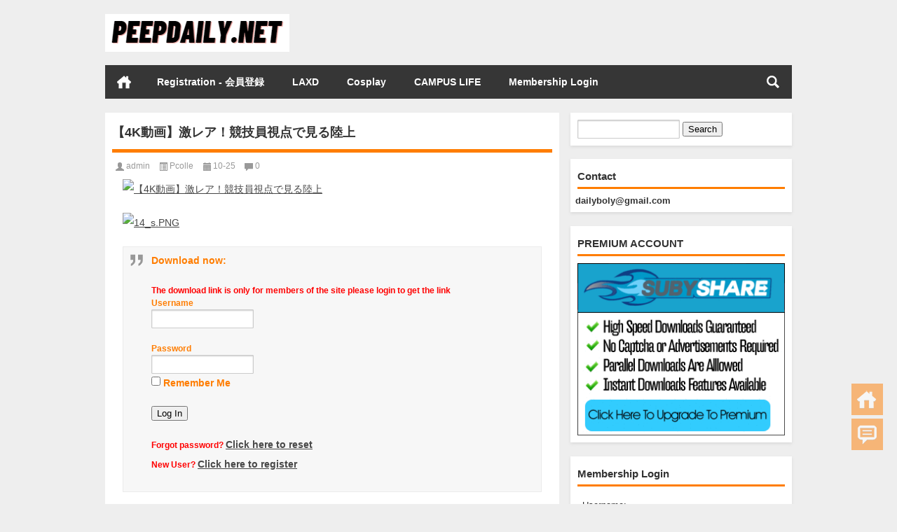

--- FILE ---
content_type: text/html; charset=UTF-8
request_url: https://peepdaily.net/%E3%80%904k%E5%8B%95%E7%94%BB%E3%80%91%E6%BF%80%E3%83%AC%E3%82%A2%EF%BC%81%E7%AB%B6%E6%8A%80%E5%93%A1%E8%A6%96%E7%82%B9%E3%81%A7%E8%A6%8B%E3%82%8B%E9%99%B8%E4%B8%8A/
body_size: 13331
content:
<!DOCTYPE html PUBLIC "-//W3C//DTD XHTML 1.0 Transitional//EN" "http://www.w3.org/TR/xhtml1/DTD/xhtml1-transitional.dtd">
<html xmlns="http://www.w3.org/1999/xhtml">
<head profile="http://gmpg.org/xfn/11">
<meta content="195826" name="subysharecom">
<meta charset="UTF-8">
<meta http-equiv="Content-Type" content="text/html" />
<meta http-equiv="X-UA-Compatible" content="IE=edge,chrome=1">
<meta content="195826" name="subysharecom">
<meta name="msvalidate.01" content="78C9BE87B15E7A67528ADB5801DB5A50" />
<title>【4K動画】激レア！競技員視点で見る陸上 - PEEPDAILY.NET|PEEPDAILY.NET</title>

<meta name="description" content="Download now: [hidecontent]14.mp4 - 919.1 MB [/hidecontent] 4×100ｍリレーの様子を観客席ではなく選手のいるグラウンドに降りてトラックの間近から撮影出来ると言うまさに激レアで貴重な陸上競技イベントでした。 動画は一人の可愛いアンカーの選手に注目し真横から撮影しております。臨場感が有りリレーならではの緊張感も伝わります。個人的にかなり気に入っている作品ですが好評ならローアングル固定カメラの映像や他のレースの出品も考えたいと思います。 椅子に座って見ている競技委員の視点で御覧下さい。 ・ファイル形式：MP4（4K） ・再生時間：2分48秒　　　　　　　　　　　　　　　　 ・サンプル画像は大幅に画質を落としています。 　　　　　 ・撮影が可能な大会で許可を得て撮影しています。　 ・予告なく販売終了する場合があります。 ・オリジナル作品につき、転載・転売等の二次利用を禁止します。" />
<meta name="keywords" content="【4K動画】激レア！競技員視点で見る陸上,4K,スク水,スポーツ,スポーツ・スク水・ブルマー,トロピカル,ブルマー" />
<meta name="viewport" content="width=device-width, initial-scale=1.0, user-scalable=0, minimum-scale=1.0, maximum-scale=1.0">
<link rel="shortcut icon" href="/wp-content/themes/Loostrive/images/favicon.ico" type="image/x-icon" />
<link rel="pingback" href="https://peepdaily.net/xmlrpc.php" />
<!--[if lte IE 7]><script>window.location.href='http://up.loome.net/upgrade-your-browser2.html?referrer='+location.href;</script><![endif]-->

<!-- Search Engine Optimization by Rank Math - https://rankmath.com/ -->
<meta name="description" content="Download now:"/>
<meta name="robots" content="follow, index, max-snippet:-1, max-video-preview:-1, max-image-preview:large"/>
<link rel="canonical" href="https://peepdaily.net/%e3%80%904k%e5%8b%95%e7%94%bb%e3%80%91%e6%bf%80%e3%83%ac%e3%82%a2%ef%bc%81%e7%ab%b6%e6%8a%80%e5%93%a1%e8%a6%96%e7%82%b9%e3%81%a7%e8%a6%8b%e3%82%8b%e9%99%b8%e4%b8%8a/" />
<meta property="og:locale" content="en_US" />
<meta property="og:type" content="article" />
<meta property="og:title" content="【4K動画】激レア！競技員視点で見る陸上 - PEEPDAILY.NET" />
<meta property="og:description" content="Download now:" />
<meta property="og:url" content="https://peepdaily.net/%e3%80%904k%e5%8b%95%e7%94%bb%e3%80%91%e6%bf%80%e3%83%ac%e3%82%a2%ef%bc%81%e7%ab%b6%e6%8a%80%e5%93%a1%e8%a6%96%e7%82%b9%e3%81%a7%e8%a6%8b%e3%82%8b%e9%99%b8%e4%b8%8a/" />
<meta property="og:site_name" content="PEEPDAILY.NET" />
<meta property="article:tag" content="【4K動画】激レア！競技員視点で見る陸上" />
<meta property="article:tag" content="4K" />
<meta property="article:tag" content="スク水" />
<meta property="article:tag" content="スポーツ" />
<meta property="article:tag" content="スポーツ・スク水・ブルマー" />
<meta property="article:tag" content="トロピカル" />
<meta property="article:tag" content="ブルマー" />
<meta property="article:section" content="Pcolle" />
<meta property="article:published_time" content="2023-10-25T11:04:20+09:00" />
<meta name="twitter:card" content="summary_large_image" />
<meta name="twitter:title" content="【4K動画】激レア！競技員視点で見る陸上 - PEEPDAILY.NET" />
<meta name="twitter:description" content="Download now:" />
<meta name="twitter:label1" content="Written by" />
<meta name="twitter:data1" content="admin" />
<meta name="twitter:label2" content="Time to read" />
<meta name="twitter:data2" content="Less than a minute" />
<script type="application/ld+json" class="rank-math-schema">{"@context":"https://schema.org","@graph":[{"@type":["Person","Organization"],"@id":"https://peepdaily.net/#person","name":"PEEPDAILY.NET"},{"@type":"WebSite","@id":"https://peepdaily.net/#website","url":"https://peepdaily.net","name":"PEEPDAILY.NET","publisher":{"@id":"https://peepdaily.net/#person"},"inLanguage":"en-US"},{"@type":"ImageObject","@id":"https://sbs235.sbsf.tech:182/544/25102023/sxra38hj126tm5da52vo8p0.jpg","url":"https://sbs235.sbsf.tech:182/544/25102023/sxra38hj126tm5da52vo8p0.jpg","width":"1536","height":"864","caption":"\u30104K\u52d5\u753b\u3011\u6fc0\u30ec\u30a2\uff01\u7af6\u6280\u54e1\u8996\u70b9\u3067\u898b\u308b\u9678\u4e0a","inLanguage":"en-US"},{"@type":"WebPage","@id":"https://peepdaily.net/%e3%80%904k%e5%8b%95%e7%94%bb%e3%80%91%e6%bf%80%e3%83%ac%e3%82%a2%ef%bc%81%e7%ab%b6%e6%8a%80%e5%93%a1%e8%a6%96%e7%82%b9%e3%81%a7%e8%a6%8b%e3%82%8b%e9%99%b8%e4%b8%8a/#webpage","url":"https://peepdaily.net/%e3%80%904k%e5%8b%95%e7%94%bb%e3%80%91%e6%bf%80%e3%83%ac%e3%82%a2%ef%bc%81%e7%ab%b6%e6%8a%80%e5%93%a1%e8%a6%96%e7%82%b9%e3%81%a7%e8%a6%8b%e3%82%8b%e9%99%b8%e4%b8%8a/","name":"\u30104K\u52d5\u753b\u3011\u6fc0\u30ec\u30a2\uff01\u7af6\u6280\u54e1\u8996\u70b9\u3067\u898b\u308b\u9678\u4e0a - PEEPDAILY.NET","datePublished":"2023-10-25T11:04:20+09:00","dateModified":"2023-10-25T11:04:20+09:00","isPartOf":{"@id":"https://peepdaily.net/#website"},"primaryImageOfPage":{"@id":"https://sbs235.sbsf.tech:182/544/25102023/sxra38hj126tm5da52vo8p0.jpg"},"inLanguage":"en-US"},{"@type":"Person","@id":"https://peepdaily.net/author/admin/","name":"admin","url":"https://peepdaily.net/author/admin/","image":{"@type":"ImageObject","@id":"https://secure.gravatar.com/avatar/3f9bbd51352661b0e7b95eb416b7d7ee538c9f8ef56151f1aa6c2d5bc49a418a?s=96&amp;d=mm&amp;r=g","url":"https://secure.gravatar.com/avatar/3f9bbd51352661b0e7b95eb416b7d7ee538c9f8ef56151f1aa6c2d5bc49a418a?s=96&amp;d=mm&amp;r=g","caption":"admin","inLanguage":"en-US"},"sameAs":["http://45.76.50.219"]},{"@type":"BlogPosting","headline":"\u30104K\u52d5\u753b\u3011\u6fc0\u30ec\u30a2\uff01\u7af6\u6280\u54e1\u8996\u70b9\u3067\u898b\u308b\u9678\u4e0a - PEEPDAILY.NET","datePublished":"2023-10-25T11:04:20+09:00","dateModified":"2023-10-25T11:04:20+09:00","articleSection":"Pcolle","author":{"@id":"https://peepdaily.net/author/admin/","name":"admin"},"publisher":{"@id":"https://peepdaily.net/#person"},"description":"Download now:","name":"\u30104K\u52d5\u753b\u3011\u6fc0\u30ec\u30a2\uff01\u7af6\u6280\u54e1\u8996\u70b9\u3067\u898b\u308b\u9678\u4e0a - PEEPDAILY.NET","@id":"https://peepdaily.net/%e3%80%904k%e5%8b%95%e7%94%bb%e3%80%91%e6%bf%80%e3%83%ac%e3%82%a2%ef%bc%81%e7%ab%b6%e6%8a%80%e5%93%a1%e8%a6%96%e7%82%b9%e3%81%a7%e8%a6%8b%e3%82%8b%e9%99%b8%e4%b8%8a/#richSnippet","isPartOf":{"@id":"https://peepdaily.net/%e3%80%904k%e5%8b%95%e7%94%bb%e3%80%91%e6%bf%80%e3%83%ac%e3%82%a2%ef%bc%81%e7%ab%b6%e6%8a%80%e5%93%a1%e8%a6%96%e7%82%b9%e3%81%a7%e8%a6%8b%e3%82%8b%e9%99%b8%e4%b8%8a/#webpage"},"image":{"@id":"https://sbs235.sbsf.tech:182/544/25102023/sxra38hj126tm5da52vo8p0.jpg"},"inLanguage":"en-US","mainEntityOfPage":{"@id":"https://peepdaily.net/%e3%80%904k%e5%8b%95%e7%94%bb%e3%80%91%e6%bf%80%e3%83%ac%e3%82%a2%ef%bc%81%e7%ab%b6%e6%8a%80%e5%93%a1%e8%a6%96%e7%82%b9%e3%81%a7%e8%a6%8b%e3%82%8b%e9%99%b8%e4%b8%8a/#webpage"}}]}</script>
<!-- /Rank Math WordPress SEO plugin -->

<link rel="alternate" title="oEmbed (JSON)" type="application/json+oembed" href="https://peepdaily.net/wp-json/oembed/1.0/embed?url=https%3A%2F%2Fpeepdaily.net%2F%25e3%2580%25904k%25e5%258b%2595%25e7%2594%25bb%25e3%2580%2591%25e6%25bf%2580%25e3%2583%25ac%25e3%2582%25a2%25ef%25bc%2581%25e7%25ab%25b6%25e6%258a%2580%25e5%2593%25a1%25e8%25a6%2596%25e7%2582%25b9%25e3%2581%25a7%25e8%25a6%258b%25e3%2582%258b%25e9%2599%25b8%25e4%25b8%258a%2F" />
<link rel="alternate" title="oEmbed (XML)" type="text/xml+oembed" href="https://peepdaily.net/wp-json/oembed/1.0/embed?url=https%3A%2F%2Fpeepdaily.net%2F%25e3%2580%25904k%25e5%258b%2595%25e7%2594%25bb%25e3%2580%2591%25e6%25bf%2580%25e3%2583%25ac%25e3%2582%25a2%25ef%25bc%2581%25e7%25ab%25b6%25e6%258a%2580%25e5%2593%25a1%25e8%25a6%2596%25e7%2582%25b9%25e3%2581%25a7%25e8%25a6%258b%25e3%2582%258b%25e9%2599%25b8%25e4%25b8%258a%2F&#038;format=xml" />
<style id='wp-img-auto-sizes-contain-inline-css' type='text/css'>
img:is([sizes=auto i],[sizes^="auto," i]){contain-intrinsic-size:3000px 1500px}
/*# sourceURL=wp-img-auto-sizes-contain-inline-css */
</style>
<style id='wp-block-library-inline-css' type='text/css'>
:root{--wp-block-synced-color:#7a00df;--wp-block-synced-color--rgb:122,0,223;--wp-bound-block-color:var(--wp-block-synced-color);--wp-editor-canvas-background:#ddd;--wp-admin-theme-color:#007cba;--wp-admin-theme-color--rgb:0,124,186;--wp-admin-theme-color-darker-10:#006ba1;--wp-admin-theme-color-darker-10--rgb:0,107,160.5;--wp-admin-theme-color-darker-20:#005a87;--wp-admin-theme-color-darker-20--rgb:0,90,135;--wp-admin-border-width-focus:2px}@media (min-resolution:192dpi){:root{--wp-admin-border-width-focus:1.5px}}.wp-element-button{cursor:pointer}:root .has-very-light-gray-background-color{background-color:#eee}:root .has-very-dark-gray-background-color{background-color:#313131}:root .has-very-light-gray-color{color:#eee}:root .has-very-dark-gray-color{color:#313131}:root .has-vivid-green-cyan-to-vivid-cyan-blue-gradient-background{background:linear-gradient(135deg,#00d084,#0693e3)}:root .has-purple-crush-gradient-background{background:linear-gradient(135deg,#34e2e4,#4721fb 50%,#ab1dfe)}:root .has-hazy-dawn-gradient-background{background:linear-gradient(135deg,#faaca8,#dad0ec)}:root .has-subdued-olive-gradient-background{background:linear-gradient(135deg,#fafae1,#67a671)}:root .has-atomic-cream-gradient-background{background:linear-gradient(135deg,#fdd79a,#004a59)}:root .has-nightshade-gradient-background{background:linear-gradient(135deg,#330968,#31cdcf)}:root .has-midnight-gradient-background{background:linear-gradient(135deg,#020381,#2874fc)}:root{--wp--preset--font-size--normal:16px;--wp--preset--font-size--huge:42px}.has-regular-font-size{font-size:1em}.has-larger-font-size{font-size:2.625em}.has-normal-font-size{font-size:var(--wp--preset--font-size--normal)}.has-huge-font-size{font-size:var(--wp--preset--font-size--huge)}.has-text-align-center{text-align:center}.has-text-align-left{text-align:left}.has-text-align-right{text-align:right}.has-fit-text{white-space:nowrap!important}#end-resizable-editor-section{display:none}.aligncenter{clear:both}.items-justified-left{justify-content:flex-start}.items-justified-center{justify-content:center}.items-justified-right{justify-content:flex-end}.items-justified-space-between{justify-content:space-between}.screen-reader-text{border:0;clip-path:inset(50%);height:1px;margin:-1px;overflow:hidden;padding:0;position:absolute;width:1px;word-wrap:normal!important}.screen-reader-text:focus{background-color:#ddd;clip-path:none;color:#444;display:block;font-size:1em;height:auto;left:5px;line-height:normal;padding:15px 23px 14px;text-decoration:none;top:5px;width:auto;z-index:100000}html :where(.has-border-color){border-style:solid}html :where([style*=border-top-color]){border-top-style:solid}html :where([style*=border-right-color]){border-right-style:solid}html :where([style*=border-bottom-color]){border-bottom-style:solid}html :where([style*=border-left-color]){border-left-style:solid}html :where([style*=border-width]){border-style:solid}html :where([style*=border-top-width]){border-top-style:solid}html :where([style*=border-right-width]){border-right-style:solid}html :where([style*=border-bottom-width]){border-bottom-style:solid}html :where([style*=border-left-width]){border-left-style:solid}html :where(img[class*=wp-image-]){height:auto;max-width:100%}:where(figure){margin:0 0 1em}html :where(.is-position-sticky){--wp-admin--admin-bar--position-offset:var(--wp-admin--admin-bar--height,0px)}@media screen and (max-width:600px){html :where(.is-position-sticky){--wp-admin--admin-bar--position-offset:0px}}

/*# sourceURL=wp-block-library-inline-css */
</style><style id='global-styles-inline-css' type='text/css'>
:root{--wp--preset--aspect-ratio--square: 1;--wp--preset--aspect-ratio--4-3: 4/3;--wp--preset--aspect-ratio--3-4: 3/4;--wp--preset--aspect-ratio--3-2: 3/2;--wp--preset--aspect-ratio--2-3: 2/3;--wp--preset--aspect-ratio--16-9: 16/9;--wp--preset--aspect-ratio--9-16: 9/16;--wp--preset--color--black: #000000;--wp--preset--color--cyan-bluish-gray: #abb8c3;--wp--preset--color--white: #ffffff;--wp--preset--color--pale-pink: #f78da7;--wp--preset--color--vivid-red: #cf2e2e;--wp--preset--color--luminous-vivid-orange: #ff6900;--wp--preset--color--luminous-vivid-amber: #fcb900;--wp--preset--color--light-green-cyan: #7bdcb5;--wp--preset--color--vivid-green-cyan: #00d084;--wp--preset--color--pale-cyan-blue: #8ed1fc;--wp--preset--color--vivid-cyan-blue: #0693e3;--wp--preset--color--vivid-purple: #9b51e0;--wp--preset--gradient--vivid-cyan-blue-to-vivid-purple: linear-gradient(135deg,rgb(6,147,227) 0%,rgb(155,81,224) 100%);--wp--preset--gradient--light-green-cyan-to-vivid-green-cyan: linear-gradient(135deg,rgb(122,220,180) 0%,rgb(0,208,130) 100%);--wp--preset--gradient--luminous-vivid-amber-to-luminous-vivid-orange: linear-gradient(135deg,rgb(252,185,0) 0%,rgb(255,105,0) 100%);--wp--preset--gradient--luminous-vivid-orange-to-vivid-red: linear-gradient(135deg,rgb(255,105,0) 0%,rgb(207,46,46) 100%);--wp--preset--gradient--very-light-gray-to-cyan-bluish-gray: linear-gradient(135deg,rgb(238,238,238) 0%,rgb(169,184,195) 100%);--wp--preset--gradient--cool-to-warm-spectrum: linear-gradient(135deg,rgb(74,234,220) 0%,rgb(151,120,209) 20%,rgb(207,42,186) 40%,rgb(238,44,130) 60%,rgb(251,105,98) 80%,rgb(254,248,76) 100%);--wp--preset--gradient--blush-light-purple: linear-gradient(135deg,rgb(255,206,236) 0%,rgb(152,150,240) 100%);--wp--preset--gradient--blush-bordeaux: linear-gradient(135deg,rgb(254,205,165) 0%,rgb(254,45,45) 50%,rgb(107,0,62) 100%);--wp--preset--gradient--luminous-dusk: linear-gradient(135deg,rgb(255,203,112) 0%,rgb(199,81,192) 50%,rgb(65,88,208) 100%);--wp--preset--gradient--pale-ocean: linear-gradient(135deg,rgb(255,245,203) 0%,rgb(182,227,212) 50%,rgb(51,167,181) 100%);--wp--preset--gradient--electric-grass: linear-gradient(135deg,rgb(202,248,128) 0%,rgb(113,206,126) 100%);--wp--preset--gradient--midnight: linear-gradient(135deg,rgb(2,3,129) 0%,rgb(40,116,252) 100%);--wp--preset--font-size--small: 13px;--wp--preset--font-size--medium: 20px;--wp--preset--font-size--large: 36px;--wp--preset--font-size--x-large: 42px;--wp--preset--spacing--20: 0.44rem;--wp--preset--spacing--30: 0.67rem;--wp--preset--spacing--40: 1rem;--wp--preset--spacing--50: 1.5rem;--wp--preset--spacing--60: 2.25rem;--wp--preset--spacing--70: 3.38rem;--wp--preset--spacing--80: 5.06rem;--wp--preset--shadow--natural: 6px 6px 9px rgba(0, 0, 0, 0.2);--wp--preset--shadow--deep: 12px 12px 50px rgba(0, 0, 0, 0.4);--wp--preset--shadow--sharp: 6px 6px 0px rgba(0, 0, 0, 0.2);--wp--preset--shadow--outlined: 6px 6px 0px -3px rgb(255, 255, 255), 6px 6px rgb(0, 0, 0);--wp--preset--shadow--crisp: 6px 6px 0px rgb(0, 0, 0);}:where(.is-layout-flex){gap: 0.5em;}:where(.is-layout-grid){gap: 0.5em;}body .is-layout-flex{display: flex;}.is-layout-flex{flex-wrap: wrap;align-items: center;}.is-layout-flex > :is(*, div){margin: 0;}body .is-layout-grid{display: grid;}.is-layout-grid > :is(*, div){margin: 0;}:where(.wp-block-columns.is-layout-flex){gap: 2em;}:where(.wp-block-columns.is-layout-grid){gap: 2em;}:where(.wp-block-post-template.is-layout-flex){gap: 1.25em;}:where(.wp-block-post-template.is-layout-grid){gap: 1.25em;}.has-black-color{color: var(--wp--preset--color--black) !important;}.has-cyan-bluish-gray-color{color: var(--wp--preset--color--cyan-bluish-gray) !important;}.has-white-color{color: var(--wp--preset--color--white) !important;}.has-pale-pink-color{color: var(--wp--preset--color--pale-pink) !important;}.has-vivid-red-color{color: var(--wp--preset--color--vivid-red) !important;}.has-luminous-vivid-orange-color{color: var(--wp--preset--color--luminous-vivid-orange) !important;}.has-luminous-vivid-amber-color{color: var(--wp--preset--color--luminous-vivid-amber) !important;}.has-light-green-cyan-color{color: var(--wp--preset--color--light-green-cyan) !important;}.has-vivid-green-cyan-color{color: var(--wp--preset--color--vivid-green-cyan) !important;}.has-pale-cyan-blue-color{color: var(--wp--preset--color--pale-cyan-blue) !important;}.has-vivid-cyan-blue-color{color: var(--wp--preset--color--vivid-cyan-blue) !important;}.has-vivid-purple-color{color: var(--wp--preset--color--vivid-purple) !important;}.has-black-background-color{background-color: var(--wp--preset--color--black) !important;}.has-cyan-bluish-gray-background-color{background-color: var(--wp--preset--color--cyan-bluish-gray) !important;}.has-white-background-color{background-color: var(--wp--preset--color--white) !important;}.has-pale-pink-background-color{background-color: var(--wp--preset--color--pale-pink) !important;}.has-vivid-red-background-color{background-color: var(--wp--preset--color--vivid-red) !important;}.has-luminous-vivid-orange-background-color{background-color: var(--wp--preset--color--luminous-vivid-orange) !important;}.has-luminous-vivid-amber-background-color{background-color: var(--wp--preset--color--luminous-vivid-amber) !important;}.has-light-green-cyan-background-color{background-color: var(--wp--preset--color--light-green-cyan) !important;}.has-vivid-green-cyan-background-color{background-color: var(--wp--preset--color--vivid-green-cyan) !important;}.has-pale-cyan-blue-background-color{background-color: var(--wp--preset--color--pale-cyan-blue) !important;}.has-vivid-cyan-blue-background-color{background-color: var(--wp--preset--color--vivid-cyan-blue) !important;}.has-vivid-purple-background-color{background-color: var(--wp--preset--color--vivid-purple) !important;}.has-black-border-color{border-color: var(--wp--preset--color--black) !important;}.has-cyan-bluish-gray-border-color{border-color: var(--wp--preset--color--cyan-bluish-gray) !important;}.has-white-border-color{border-color: var(--wp--preset--color--white) !important;}.has-pale-pink-border-color{border-color: var(--wp--preset--color--pale-pink) !important;}.has-vivid-red-border-color{border-color: var(--wp--preset--color--vivid-red) !important;}.has-luminous-vivid-orange-border-color{border-color: var(--wp--preset--color--luminous-vivid-orange) !important;}.has-luminous-vivid-amber-border-color{border-color: var(--wp--preset--color--luminous-vivid-amber) !important;}.has-light-green-cyan-border-color{border-color: var(--wp--preset--color--light-green-cyan) !important;}.has-vivid-green-cyan-border-color{border-color: var(--wp--preset--color--vivid-green-cyan) !important;}.has-pale-cyan-blue-border-color{border-color: var(--wp--preset--color--pale-cyan-blue) !important;}.has-vivid-cyan-blue-border-color{border-color: var(--wp--preset--color--vivid-cyan-blue) !important;}.has-vivid-purple-border-color{border-color: var(--wp--preset--color--vivid-purple) !important;}.has-vivid-cyan-blue-to-vivid-purple-gradient-background{background: var(--wp--preset--gradient--vivid-cyan-blue-to-vivid-purple) !important;}.has-light-green-cyan-to-vivid-green-cyan-gradient-background{background: var(--wp--preset--gradient--light-green-cyan-to-vivid-green-cyan) !important;}.has-luminous-vivid-amber-to-luminous-vivid-orange-gradient-background{background: var(--wp--preset--gradient--luminous-vivid-amber-to-luminous-vivid-orange) !important;}.has-luminous-vivid-orange-to-vivid-red-gradient-background{background: var(--wp--preset--gradient--luminous-vivid-orange-to-vivid-red) !important;}.has-very-light-gray-to-cyan-bluish-gray-gradient-background{background: var(--wp--preset--gradient--very-light-gray-to-cyan-bluish-gray) !important;}.has-cool-to-warm-spectrum-gradient-background{background: var(--wp--preset--gradient--cool-to-warm-spectrum) !important;}.has-blush-light-purple-gradient-background{background: var(--wp--preset--gradient--blush-light-purple) !important;}.has-blush-bordeaux-gradient-background{background: var(--wp--preset--gradient--blush-bordeaux) !important;}.has-luminous-dusk-gradient-background{background: var(--wp--preset--gradient--luminous-dusk) !important;}.has-pale-ocean-gradient-background{background: var(--wp--preset--gradient--pale-ocean) !important;}.has-electric-grass-gradient-background{background: var(--wp--preset--gradient--electric-grass) !important;}.has-midnight-gradient-background{background: var(--wp--preset--gradient--midnight) !important;}.has-small-font-size{font-size: var(--wp--preset--font-size--small) !important;}.has-medium-font-size{font-size: var(--wp--preset--font-size--medium) !important;}.has-large-font-size{font-size: var(--wp--preset--font-size--large) !important;}.has-x-large-font-size{font-size: var(--wp--preset--font-size--x-large) !important;}
/*# sourceURL=global-styles-inline-css */
</style>

<style id='classic-theme-styles-inline-css' type='text/css'>
/*! This file is auto-generated */
.wp-block-button__link{color:#fff;background-color:#32373c;border-radius:9999px;box-shadow:none;text-decoration:none;padding:calc(.667em + 2px) calc(1.333em + 2px);font-size:1.125em}.wp-block-file__button{background:#32373c;color:#fff;text-decoration:none}
/*# sourceURL=/wp-includes/css/classic-themes.min.css */
</style>
<link rel='stylesheet' id='kube-css' href='https://peepdaily.net/wp-content/themes/Loostrive/css/kube.css?ver=6.9' type='text/css' media='all' />
<link rel='stylesheet' id='style-css' href='https://peepdaily.net/wp-content/themes/Loostrive/style.css?ver=201805' type='text/css' media='all' />
<link rel='stylesheet' id='fresco-css' href='https://peepdaily.net/wp-content/themes/Loostrive/images/imgbox/lightbox.css?ver=1.5.1' type='text/css' media='all' />
<link rel='stylesheet' id='wp-members-css' href='https://peepdaily.net/wp-content/plugins/wp-members/assets/css/forms/generic-no-float.min.css?ver=3.5.5.1' type='text/css' media='all' />
<script type="text/javascript" src="https://peepdaily.net/wp-content/themes/Loostrive/js/jquery.min.js?ver=6.9" id="jquery-js"></script>
<script type="text/javascript" src="https://peepdaily.net/wp-content/themes/Loostrive/comments-ajax.js?ver=1" id="comments-ajax-js"></script>
<script type="text/javascript" src="https://peepdaily.net/wp-content/themes/Loostrive/js/realgravatar.js?ver=1" id="realgravatar-js"></script>
<link rel="https://api.w.org/" href="https://peepdaily.net/wp-json/" /><link rel="alternate" title="JSON" type="application/json" href="https://peepdaily.net/wp-json/wp/v2/posts/57626" /><link rel='shortlink' href='https://peepdaily.net/?p=57626' />
<!-- FIFU:meta:begin:image -->
<meta property="og:image" content="https://sbs235.sbsf.tech:182/544/25102023/sxra38hj126tm5da52vo8p0.jpg" />
<!-- FIFU:meta:end:image --><!-- FIFU:meta:begin:twitter -->
<meta name="twitter:card" content="summary_large_image" />
<meta name="twitter:title" content="【4K動画】激レア！競技員視点で見る陸上" />
<meta name="twitter:description" content="" />
<meta name="twitter:image" content="https://sbs235.sbsf.tech:182/544/25102023/sxra38hj126tm5da52vo8p0.jpg" />
<!-- FIFU:meta:end:twitter --><!-- Analytics by WP Statistics - https://wp-statistics.com -->
<link rel="icon" href="https://peepdaily.net/wp-content/uploads/2025/02/cropped-2-32x32.png" sizes="32x32" />
<link rel="icon" href="https://peepdaily.net/wp-content/uploads/2025/02/cropped-2-192x192.png" sizes="192x192" />
<link rel="apple-touch-icon" href="https://peepdaily.net/wp-content/uploads/2025/02/cropped-2-180x180.png" />
<meta name="msapplication-TileImage" content="https://peepdaily.net/wp-content/uploads/2025/02/cropped-2-270x270.png" />

<!-- FIFU:jsonld:begin -->
<script type="application/ld+json">{"@context":"https://schema.org","@graph":[{"@type":"ImageObject","@id":"https://sbs235.sbsf.tech:182/544/25102023/sxra38hj126tm5da52vo8p0.jpg","url":"https://sbs235.sbsf.tech:182/544/25102023/sxra38hj126tm5da52vo8p0.jpg","contentUrl":"https://sbs235.sbsf.tech:182/544/25102023/sxra38hj126tm5da52vo8p0.jpg","mainEntityOfPage":"https://peepdaily.net/%e3%80%904k%e5%8b%95%e7%94%bb%e3%80%91%e6%bf%80%e3%83%ac%e3%82%a2%ef%bc%81%e7%ab%b6%e6%8a%80%e5%93%a1%e8%a6%96%e7%82%b9%e3%81%a7%e8%a6%8b%e3%82%8b%e9%99%b8%e4%b8%8a/"}]}</script>
<!-- FIFU:jsonld:end -->
<style>
	#post_container .fixed-hight .thumbnail{height:250px; overflow: hidden;}
	@media only screen and (max-width: 640px) {#post_container .fixed-hight .thumbnail{height:131.25px; overflow: hidden;}}
	.related,.related_box{height: 185px;}
	.related_box .r_pic,.related_box .r_pic img {height: 95px;}
	@media only screen and (max-width: 640px) {.mainmenus { margin-bottom: 1.5em; }}	@media only screen and (max-width: 640px) {#post_container li .article h2{height: 45px;overflow: hidden;padding-bottom: 0;margin-bottom: 10px;}}	</style>
<link rel="preload" as="image" href="https://sbs235.sbsf.tech:182/544/25102023/sxra38hj126tm5da52vo8p0.jpg"></head>

<body  class="custom-background">
		<div id="head" class="row">
                      
			<div class="row"></div>
						<div class="container">
					<div id="blogname" class="third">
                    	<a href="https://peepdaily.net/" title="PEEPDAILY.NET">                        <img src="https://peepdaily.net/wp-content/uploads/2025/02/1.png" alt="PEEPDAILY.NET" /></a>
                    </div>
                 	                </div>
				<div class="clear"></div>
		</div>
		<div class="mainmenus container">
			<div class="mainmenu">
				<div class="topnav">
					                		<a href="https://peepdaily.net" title="首页" class="home_none">首页</a>
    				                    <div class="menu-button"><i class="menu-ico"></i></div>
                    	<ul id="menu-1" class="menu"><li id="menu-item-60484" class="menu-item menu-item-type-post_type menu-item-object-page menu-item-60484"><a href="https://peepdaily.net/registration-%e4%bc%9a%e5%93%a1%e7%99%bb%e9%8c%b2/">Registration - 会員登録</a></li>
<li id="menu-item-65369" class="menu-item menu-item-type-custom menu-item-object-custom menu-item-65369"><a href="https://peepdaily.net/category/laxd/">LAXD</a></li>
<li id="menu-item-60015" class="menu-item menu-item-type-taxonomy menu-item-object-category menu-item-60015"><a href="https://peepdaily.net/category/cosplay/">Cosplay</a></li>
<li id="menu-item-71791" class="menu-item menu-item-type-custom menu-item-object-custom menu-item-71791"><a href="https://peepdaily.net/tag/campus-life/">CAMPUS LIFE</a></li>
<li id="menu-item-11982" class="menu-item menu-item-type-post_type menu-item-object-page menu-item-11982"><a href="https://peepdaily.net/membership-login/">Membership Login</a></li>
</ul>                    
                <ul class="menu-right">
                    <li class="menu-search">
                    	<a href="#" id="menu-search" title="搜索"></a>
                    	<div class="menu-search-form ">
							<form action="https://peepdaily.net" method="get">
                            	<input name="s" type="text" id="search" value="" maxlength="150" placeholder="请输入搜索内容" x-webkit-speech style="width:135px">
                            	<input type="submit" value="搜索" class="button"/>
                            </form>
                        </div>
                    </li>
                </ul> 
                                 <!-- menus END -->                    
            </div>
				</div>
				<div class="clear"></div>
			</div>
		</div>
			<div class="container">
					<div class="row"></div>   	 	<div id="sidebar">
<div class="widget box row"><form role="search" method="get" id="searchform" class="searchform" action="https://peepdaily.net/">
				<div>
					<label class="screen-reader-text" for="s">Search for:</label>
					<input type="text" value="" name="s" id="s" />
					<input type="submit" id="searchsubmit" value="Search" />
				</div>
			</form></div><div class="widget box row"><h3>Contact</h3>			<div class="textwidget"><p><strong><a href="/cdn-cgi/l/email-protection" class="__cf_email__" data-cfemail="e783868e8b9e85888b9ea7808a868e8bc984888a">[email&#160;protected]</a></strong></p>
</div>
		</div><div class="widget box row"><h3>PREMIUM ACCOUNT</h3><a href="https://subyshare.com/affiliate/195826"><img width="300" height="250" src="https://peepdaily.net/wp-content/uploads/2025/11/subyshare.gif" class="image wp-image-88790  attachment-full size-full" alt="" style="max-width: 100%; height: auto;" decoding="async" fetchpriority="high" /></a></div><div class="widget box row"><h3>Membership Login</h3>			<div class="textwidget"><div id="ws_plugin__s2member_pro_login_widget-3" class="widget colors">
<p><label for="ws-plugin--s2member-pro-login-widget-password">Username:</label></p>
<div class="ws-plugin--s2member-pro-login-widget">
<form class="ws-plugin--s2member-pro-login-widget-form" action="https://peepdaily.net/wp-login.php" method="post">
<div class="ws-plugin--s2member-pro-login-widget-username">
<p><input id="ws-plugin--s2member-pro-login-widget-username" class="form-control" title="Username" name="log" type="text" /></p>
</div>
<div class="ws-plugin--s2member-pro-login-widget-password"><label for="ws-plugin--s2member-pro-login-widget-password">Password:</label><br />
<input id="ws-plugin--s2member-pro-login-widget-password" class="form-control" title="Password" name="pwd" type="password" /></div>
<div>&#8212;&#8212;&#8212;&#8212;&#8212;&#8212;&#8212;&#8212;&#8212;&#8212;&#8212;&#8212;&#8211;</div>
<div class="ws-plugin--s2member-pro-login-widget-lost-password"><strong><a tabindex="-1" href="https://peepdaily.net/registration-%e4%bc%9a%e5%93%a1%e7%99%bb%e9%8c%b2/">Signup now</a> </strong>  |    <a tabindex="-1" href="https://peepdaily.net/wp-login.php?action=lostpassword"><strong>Forgot password?</strong></a></div>
<div></div>
<div></div>
<div>&#8212;&#8212;&#8212;&#8212;&#8212;&#8212;&#8212;&#8212;&#8212;&#8212;&#8212;&#8212;&#8211;</div>
<div class="ws-plugin--s2member-pro-login-widget-remember-me"><label><input name="rememberme" type="checkbox" value="forever" />Remember Me</label></div>
<div>&#8212;&#8212;&#8212;&#8212;&#8212;&#8212;&#8212;&#8212;&#8212;&#8212;&#8212;&#8212;&#8211;</div>
<div class="ws-plugin--s2member-pro-login-widget-submit"><input class="btn btn-primary" type="submit" value="Log In" /></div>
<div></div>
<div>&#8212;&#8212;&#8212;&#8212;&#8212;&#8212;&#8212;&#8212;&#8212;&#8212;&#8212;&#8212;&#8211;</div>
<p><a href="/?page_id=1977&amp;a=logout">Log out</a></p>
</form>
<div class="ws-plugin--s2member-pro-login-widget-code"></div>
<div style="clear: both;"></div>
</div>
</div>
</div>
		</div><div class="widget box row">			<div class="textwidget"><p><a href="https://peepdaily.net/wp-content/uploads/2025/02/stopchildporn.jpg"><img decoding="async" class="alignnone size-full wp-image-75071" src="https://peepdaily.net/wp-content/uploads/2025/02/stopchildporn.jpg" alt="" width="220" height="220" /></a></p>
<p>NO！Child Porn！＜警告＞当サイトのコンテンツ情報は他のアダルトサイトから収集されています。児童ポルノを見つけた発見された場合の通報先は ➤</p>
<h3><span style="color: #ff0000;"><a style="color: #ff0000;" href="http://176.97.114.168/contacts/" target="_blank" rel="noopener"> コチラ。</a></span></h3>
</div>
		</div><div class="widget box row"><h3>Select Language</h3><div class="gtranslate_wrapper" id="gt-wrapper-74352822"></div></div><div class="widget box row"><h3>Categories</h3>
			<ul>
					<li class="cat-item cat-item-12186"><a href="https://peepdaily.net/category/amateurs/">Amateurs</a> (56)
</li>
	<li class="cat-item cat-item-3"><a href="https://peepdaily.net/category/bathring/">Bathring</a> (7)
</li>
	<li class="cat-item cat-item-1659"><a href="https://peepdaily.net/category/coco-h/">coco-h</a> (23)
</li>
	<li class="cat-item cat-item-15"><a href="https://peepdaily.net/category/cosplay/">Cosplay</a> (206)
</li>
	<li class="cat-item cat-item-30617"><a href="https://peepdaily.net/category/dk%e3%81%ae%e6%97%a5%e5%b8%b8%ef%bc%882%ef%bc%89/">DKの日常（2）</a> (1)
</li>
	<li class="cat-item cat-item-4"><a href="https://peepdaily.net/category/dressing/">Dressing</a> (9)
</li>
	<li class="cat-item cat-item-8"><a href="https://peepdaily.net/category/fc2-ppv/">FC2</a> (983)
</li>
	<li class="cat-item cat-item-20"><a href="https://peepdaily.net/category/gcolle/">Gcolle</a> (3,121)
</li>
	<li class="cat-item cat-item-5"><a href="https://peepdaily.net/category/hidden-camera/">Hidden Camera</a> (77)
</li>
	<li class="cat-item cat-item-83"><a href="https://peepdaily.net/category/laxd/">LAXD</a> (4,244)
</li>
	<li class="cat-item cat-item-10197"><a href="https://peepdaily.net/category/palpis/">PALPIS</a> (669)
</li>
	<li class="cat-item cat-item-50"><a href="https://peepdaily.net/category/pcolle/">Pcolle</a> (17,201)
</li>
	<li class="cat-item cat-item-1"><a href="https://peepdaily.net/category/peeping/">Peeping</a> (1,058)
</li>
	<li class="cat-item cat-item-4545"><a href="https://peepdaily.net/category/pregnant/">Pregnant</a> (1)
</li>
	<li class="cat-item cat-item-6"><a href="https://peepdaily.net/category/toilet/">Toilet</a> (10)
</li>
	<li class="cat-item cat-item-2"><a href="https://peepdaily.net/category/upskirt/">Upskirt</a> (84)
</li>
			</ul>

			</div>	<div id="sidebar-follow">
		</div>
</div>    	<div class="mainleft"  id="content">
			<div class="article_container row  box">
				<h1>【4K動画】激レア！競技員視点で見る陸上</h1>
                    <div class="article_info">
                        <span class="info_author info_ico"><a href="https://peepdaily.net/author/admin/" title="Posts by admin" rel="author">admin</a></span> 
                        <span class="info_category info_ico"><a href="https://peepdaily.net/category/pcolle/" rel="category tag">Pcolle</a></span> 
                        <span class="info_date info_ico">10-25</span>
                        <span class="info_views info_ico">1185</span>
                        <span class="info_comment info_ico"><a href="https://peepdaily.net/%e3%80%904k%e5%8b%95%e7%94%bb%e3%80%91%e6%bf%80%e3%83%ac%e3%82%a2%ef%bc%81%e7%ab%b6%e6%8a%80%e5%93%a1%e8%a6%96%e7%82%b9%e3%81%a7%e8%a6%8b%e3%82%8b%e9%99%b8%e4%b8%8a/#respond">0</a></span>
                    </div>
            	<div class="clear"></div>
            <div class="context">
				<div id="post_content"><p><a href="https://subyshare.gallery/site/image?code=sxra38hj126tm5da52vo8p0" target="_blank" rel="noopener"><img post-id="57626" fifu-featured="1" decoding="async" alt="【4K動画】激レア！競技員視点で見る陸上" title="【4K動画】激レア！競技員視点で見る陸上" src="https://sbs235.sbsf.tech:182/544/25102023/sxra38hj126tm5da52vo8p0.jpg" alt="【4K動画】激レア！競技員視点で見る陸上" title="【4K動画】激レア！競技員視点で見る陸上"></a></p>
<p><a href="https://subyshare.gallery/site/image?code=p2vgziwxppxcb1n1cxnd0wx" target="_blank" rel="noopener"><img decoding="async" alt="14_s.PNG" src="https://sbs235.sbsf.tech:182/544/25102023/p2vgziwxppxcb1n1cxnd0wx.PNG" alt="【4K動画】激レア！競技員視点で見る陸上"></a></p>
<blockquote><p><strong>Download now:</strong></p>
<p><strong><div class="hidecontent">
<strong><span style="color: #ff0000;">The download link is only for members of the site please login to get the link</span></strong>
<form name="loginform" id="loginform" action="https://peepdaily.net/wp-login.php" method="post">

<label for="user_login">Username</label>
<p><input type="text" name="log" id="user_login" class="input" value="" size="20" autocapitalize="off">
</p>
<div class="user-pass-wrap">
<label for="user_pass">Password</label>
<div class="wp-pwd">
<input type="password" name="pwd" id="user_pass" class="input password-input" value="" size="20">
</div>
</div>
<p class="forgetmenot"><input name="rememberme" type="checkbox" id="rememberme" value="forever"> <label for="rememberme">Remember Me</label></p>
<p class="submit">
<input type="submit" name="wp-submit" id="wp-submit" class="button button-primary button-large" value="Log In">
<input type="hidden" name="redirect_to" value="https://peepdaily.net">
<input type="hidden" name="testcookie" value="1">
</p>
<strong><span style="color: #ff0000; class="link-text-forgot">Forgot password? <a href="https://peepdaily.net/wp-login.php?action=lostpassword">Click here to reset</a></span>
<div class="link-text"><span style="color: #ff0000; class="link-text-register">New User? <a href="https://peepdaily.net/registration-%e4%bc%9a%e5%93%a1%e7%99%bb%e9%8c%b2/">Click here to register</a></span></strong>
</form></div></strong></p></blockquote>
<p>4×100ｍリレーの様子を観客席ではなく選手のいるグラウンドに降りてトラックの間近から撮影出来ると言うまさに激レアで貴重な陸上競技イベントでした。<br />
動画は一人の可愛いアンカーの選手に注目し真横から撮影しております。臨場感が有りリレーならではの緊張感も伝わります。個人的にかなり気に入っている作品ですが好評ならローアングル固定カメラの映像や他のレースの出品も考えたいと思います。<br />
椅子に座って見ている競技委員の視点で御覧下さい。</p>
<p>・ファイル形式：MP4（4K）<br />
・再生時間：2分48秒　　　　　　　　　　　　　　　　<br />
・サンプル画像は大幅に画質を落としています。 　　　　　<br />
・撮影が可能な大会で許可を得て撮影しています。　<br />
・予告なく販売終了する場合があります。<br />
・オリジナル作品につき、転載・転売等の二次利用を禁止します。</p>
</div>
				               	<div class="clear"></div>
                
                <div class="article_tags">
                	<div class="tagcloud">
                    	标签：<a href="https://peepdaily.net/tag/%e3%80%904k%e5%8b%95%e7%94%bb%e3%80%91%e6%bf%80%e3%83%ac%e3%82%a2%ef%bc%81%e7%ab%b6%e6%8a%80%e5%93%a1%e8%a6%96%e7%82%b9%e3%81%a7%e8%a6%8b%e3%82%8b%e9%99%b8%e4%b8%8a/" rel="tag">【4K動画】激レア！競技員視点で見る陸上</a> <a href="https://peepdaily.net/tag/4k/" rel="tag">4K</a> <a href="https://peepdaily.net/tag/%e3%82%b9%e3%82%af%e6%b0%b4/" rel="tag">スク水</a> <a href="https://peepdaily.net/tag/%e3%82%b9%e3%83%9d%e3%83%bc%e3%83%84/" rel="tag">スポーツ</a> <a href="https://peepdaily.net/tag/%e3%82%b9%e3%83%9d%e3%83%bc%e3%83%84%e3%83%bb%e3%82%b9%e3%82%af%e6%b0%b4%e3%83%bb%e3%83%96%e3%83%ab%e3%83%9e%e3%83%bc/" rel="tag">スポーツ・スク水・ブルマー</a> <a href="https://peepdaily.net/tag/%e3%83%88%e3%83%ad%e3%83%94%e3%82%ab%e3%83%ab/" rel="tag">トロピカル</a> <a href="https://peepdaily.net/tag/%e3%83%96%e3%83%ab%e3%83%9e%e3%83%bc/" rel="tag">ブルマー</a>                    </div>
                </div>
                             </div>
		</div>
    						
    	<div>
		<ul class="post-navigation row">
			<div class="post-previous twofifth">
				上一篇 <br> <a href="https://peepdaily.net/%e3%80%90%e3%81%8a%e3%81%a3%e3%81%b1%e3%81%84%e3%83%8a%e3%83%b3%e3%83%91%e3%80%91%e3%81%95%e3%81%8f%e3%82%89%e3%81%a1%e3%82%83%e3%82%93-27%e6%ad%b3-ol-i%e3%82%ab%e3%83%83%e3%83%97/" rel="prev">【おっぱいナンパ】さくらちゃん 27歳 OL Iカップ</a>            </div>
            <div class="post-next twofifth">
				下一篇 <br> <a href="https://peepdaily.net/%e3%81%8a%e6%95%a3%e6%ad%a9%e3%83%91%e3%83%b3%e3%83%81%e3%83%a9%e9%a2%a8%e6%99%af%e3%80%90230401%e3%80%91/" rel="next">お散歩パンチラ風景【230401】</a>            </div>
        </ul>
	</div>
     
	<div class="article_container row  box article_related">
    	<div class="related">
		<ul>
		<li class="related_box"  >
			<a href="https://peepdaily.net/%e3%80%904k%e6%bd%ae%e5%99%b4%e6%b0%b4%e3%80%91%e3%80%8e%e9%aa%a8%e6%a0%bc%e3%82%a6%e3%82%a7%e3%83%bc%e3%83%96%e7%88%86%e3%83%87%e3%82%ab%e5%b0%bb%e3%80%8f%e7%a5%9e%e8%89%b2%e7%99%bd%e7%88%86%e7%be%8e/" title="【4K潮噴水】『骨格ウェーブ爆デカ尻』神色白爆美女SSSS級J● 健康診断(改) 超美巨乳おっぱいを公認揉み" target="_blank">
			<div class="r_pic">
                 <img src="https://peepdaily.net/wp-content/themes/Loostrive/timthumb.php?src=https://sbs235.sbsf.tech:182/544/28012026/0fu70jhby3g9saedl5brb5d.gif&amp;h=95&amp;w=140&amp;zc=1" width="140" height="95" alt="【4K潮噴水】『骨格ウェーブ爆デカ尻』神色白爆美女SSSS級J● 健康診断(改) 超美巨乳おっぱいを公認揉み" />			</div>
			<div class="r_title">
					【4K潮噴水】『骨格ウェーブ爆デカ尻』神色白爆美女SSSS級J● 健康診断(改) 超美巨乳おっぱいを公認揉み            </div>
            </a>
		</li>
			<li class="related_box"  >
			<a href="https://peepdaily.net/4k%e3%81%88%e3%81%a1%e3%81%88%e3%81%a1jk%e7%9b%97%e6%92%aeno-215t%e3%83%90%e3%83%83%e3%82%af%e3%80%80%e3%83%a2%e3%83%87%e3%83%ab%e7%b4%9a%e3%81%ae%e8%b6%85%e7%b5%b6%e7%be%8e%e5%a5%b3%e3%81%8c/" title="[4K]えちえちJK盗撮No.215#Tバック　モデル級の超絶美女がクソミニの透けパンツで大胆ポージング！" target="_blank">
			<div class="r_pic">
                 <img src="https://peepdaily.net/wp-content/themes/Loostrive/timthumb.php?src=https://sbs235.sbsf.tech:182/544/28012026/k8tg5qdymm5qc434e6mivwi.215&amp;h=95&amp;w=140&amp;zc=1" width="140" height="95" alt="[4K]えちえちJK盗撮No.215#Tバック　モデル級の超絶美女がクソミニの透けパンツで大胆ポージング！" />			</div>
			<div class="r_title">
					[4K]えちえちJK盗撮No.215#Tバック　モデル級の超絶美女がクソミニの透けパンツで大胆ポージング！            </div>
            </a>
		</li>
			<li class="related_box"  >
			<a href="https://peepdaily.net/4k%e3%81%88%e3%81%a1%e3%81%88%e3%81%a1jk%e7%9b%97%e6%92%aeno-214%e9%9d%92%e3%83%81%e3%82%a7%e3%80%80%e6%84%9b%e5%ac%8c%e6%ba%80%e7%82%b9%e7%be%8e%e5%b0%91%e5%a5%b3%e3%83%ad%e3%83%aa%e3%83%95/" title="[4K]えちえちJK盗撮No.214#青チェ　愛嬌満点美少女ロリフェイスJKの開脚プリケツを追いかけまくる！" target="_blank">
			<div class="r_pic">
                 <img src="https://peepdaily.net/wp-content/themes/Loostrive/timthumb.php?src=https://sbs235.sbsf.tech:182/544/28012026/hsqmwvvk1fqj9yi3ydixc12.214&amp;h=95&amp;w=140&amp;zc=1" width="140" height="95" alt="[4K]えちえちJK盗撮No.214#青チェ　愛嬌満点美少女ロリフェイスJKの開脚プリケツを追いかけまくる！" />			</div>
			<div class="r_title">
					[4K]えちえちJK盗撮No.214#青チェ　愛嬌満点美少女ロリフェイスJKの開脚プリケツを追いかけまくる！            </div>
            </a>
		</li>
			<li class="related_box"  >
			<a href="https://peepdaily.net/4k%e3%81%88%e3%81%a1%e3%81%88%e3%81%a1jk%e7%9b%97%e6%92%aeno-213%e9%9d%92%e3%83%81%e3%82%a7%e3%80%80%e7%be%8e%e5%b0%91%e5%a5%b3%e3%83%ad%e3%83%aa%e3%83%95%e3%82%a7%e3%82%a4%e3%82%b9jk%e3%81%ae/" title="[4K]えちえちJK盗撮No.213#青チェ　美少女ロリフェイスJKのイチゴ柄ローライズｐがあざとすぎて堪らない！" target="_blank">
			<div class="r_pic">
                 <img src="https://peepdaily.net/wp-content/themes/Loostrive/timthumb.php?src=https://sbs235.sbsf.tech:182/544/28012026/lu77w08gex1gbxm0ki68otv.213&amp;h=95&amp;w=140&amp;zc=1" width="140" height="95" alt="[4K]えちえちJK盗撮No.213#青チェ　美少女ロリフェイスJKのイチゴ柄ローライズｐがあざとすぎて堪らない！" />			</div>
			<div class="r_title">
					[4K]えちえちJK盗撮No.213#青チェ　美少女ロリフェイスJKのイチゴ柄ローライズｐがあざとすぎて堪らない！            </div>
            </a>
		</li>
			<li class="related_box"  >
			<a href="https://peepdaily.net/4k%e3%81%88%e3%81%a1%e3%81%88%e3%81%a1jk%e7%9b%97%e6%92%aeno-212%e9%9d%92%e3%83%81%e3%82%a7%ef%bc%83t%e3%83%90%e3%83%83%e3%82%af%e3%80%80%e9%99%90%e7%95%8ct%e3%83%95%e3%83%ad%e3%83%b3%e3%83%88jk/" title="[4K]えちえちJK盗撮No.212#青チェ＃Tバック　限界TフロントJKの誘惑ヌルテカマッサージがえっちすぎて理性ぶっ飛び！" target="_blank">
			<div class="r_pic">
                 <img src="https://peepdaily.net/wp-content/themes/Loostrive/timthumb.php?src=https://sbs235.sbsf.tech:182/544/28012026/h5zhmwtfdh5mqcstiysknah.212&amp;h=95&amp;w=140&amp;zc=1" width="140" height="95" alt="[4K]えちえちJK盗撮No.212#青チェ＃Tバック　限界TフロントJKの誘惑ヌルテカマッサージがえっちすぎて理性ぶっ飛び！" />			</div>
			<div class="r_title">
					[4K]えちえちJK盗撮No.212#青チェ＃Tバック　限界TフロントJKの誘惑ヌルテカマッサージがえっちすぎて理性ぶっ飛び！            </div>
            </a>
		</li>
			<li class="related_box"  >
			<a href="https://peepdaily.net/4k%e3%81%88%e3%81%a1%e3%81%88%e3%81%a1jk%e7%9b%97%e6%92%aeno-211%e9%9d%92%e3%83%81%e3%82%a7%ef%bc%83t%e3%83%90%e3%83%83%e3%82%af%e3%80%80%e9%81%8e%e6%bf%80t%e3%83%95%e3%83%ad%e3%83%b3%e3%83%88/" title="[4K]えちえちJK盗撮No.211#青チェ＃Tバック　過激Tフロントで前後極限状態のマン肉えちえちJKちゃんが再降臨！" target="_blank">
			<div class="r_pic">
                 <img src="https://peepdaily.net/wp-content/themes/Loostrive/timthumb.php?src=https://sbs235.sbsf.tech:182/544/28012026/qr321luv8pciuweim9lyoj4.211&amp;h=95&amp;w=140&amp;zc=1" width="140" height="95" alt="[4K]えちえちJK盗撮No.211#青チェ＃Tバック　過激Tフロントで前後極限状態のマン肉えちえちJKちゃんが再降臨！" />			</div>
			<div class="r_title">
					[4K]えちえちJK盗撮No.211#青チェ＃Tバック　過激Tフロントで前後極限状態のマン肉えちえちJKちゃんが再降臨！            </div>
            </a>
		</li>
	</ul>       	</div>
	</div>
         	<div class="clear"></div>
	<div id="comments_box">
		<!-- You can start editing here. -->
<div class="row box">
			<!-- If comments are open, but there are no comments. -->
		<h3 id="comments">【4K動画】激レア！競技員視点で見る陸上：等您坐沙发呢！</h3>
	 			<div id="respond_box">
	<div id="respond">
		<h3>发表评论</h3>	
		<div class="cancel-comment-reply">
			<small><a rel="nofollow" id="cancel-comment-reply-link" href="/%E3%80%904k%E5%8B%95%E7%94%BB%E3%80%91%E6%BF%80%E3%83%AC%E3%82%A2%EF%BC%81%E7%AB%B6%E6%8A%80%E5%93%A1%E8%A6%96%E7%82%B9%E3%81%A7%E8%A6%8B%E3%82%8B%E9%99%B8%E4%B8%8A/#respond" style="display:none;">Click here to cancel reply.</a></small>
		</div>
				<p>您必须<a href="https://peepdaily.net/wp-login.php?redirect_to=https%3A%2F%2Fpeepdaily.net%2F%25e3%2580%25904k%25e5%258b%2595%25e7%2594%25bb%25e3%2580%2591%25e6%25bf%2580%25e3%2583%25ac%25e3%2582%25a2%25ef%25bc%2581%25e7%25ab%25b6%25e6%258a%2580%25e5%2593%25a1%25e8%25a6%2596%25e7%2582%25b9%25e3%2581%25a7%25e8%25a6%258b%25e3%2582%258b%25e9%2599%25b8%25e4%25b8%258a%2F"> [ 登录 ] </a>才能发表留言！</p>
      </div>
  </div>
  </div>  
  <script data-cfasync="false" src="/cdn-cgi/scripts/5c5dd728/cloudflare-static/email-decode.min.js"></script><script type="text/javascript">
  function ajacpload(){
$('#comment_pager a').click(function(){
    var wpurl=$(this).attr("href").split(/(\?|&)action=AjaxCommentsPage.*$/)[0];
    var commentPage = 1;
    if (/comment-page-/i.test(wpurl)) {
    commentPage = wpurl.split(/comment-page-/i)[1].split(/(\/|#|&).*$/)[0];
    } else if (/cpage=/i.test(wpurl)) {
    commentPage = wpurl.split(/cpage=/)[1].split(/(\/|#|&).*$/)[0];
    };
    //alert(commentPage);//获取页数
    var postId =$('#cp_post_id').text();
	//alert(postId);//获取postid
    var url = wpurl.split(/#.*$/)[0];
    url += /\?/i.test(wpurl) ? '&' : '?';
    url += 'action=AjaxCommentsPage&post=' + postId + '&page=' + commentPage;        
    //alert(url);//看看传入参数是否正确
    $.ajax({
    url:url,
    type: 'GET',
    beforeSend: function() {
    document.body.style.cursor = 'wait';
    var C=0.7;//修改下面的选择器，评论列表div的id，分页部分的id
    $('#thecomments,#comment_pager').css({opacity:C,MozOpacity:C,KhtmlOpacity:C,filter:'alpha(opacity=' + C * 100 + ')'});
    var loading='Loading';
    $('#comment_pager').html(loading);
    },
    error: function(request) {
        alert(request.responseText);
    },
    success:function(data){
    var responses=data.split('');
    $('#thecomments').html(responses[0]);
    $('#comment_pager').html(responses[1]);
    var C=1; //修改下面的选择器，评论列表div的id，分页部分的id
    $('#thecomments,#comment_pager').css({opacity:C,MozOpacity:C,KhtmlOpacity:C,filter:'alpha(opacity=' + C * 100 + ')'});
    $('#cmploading').remove();
    document.body.style.cursor = 'auto';
    ajacpload();//自身重载一次
	//single_js();//需要重载的js，注意
	$body.animate( { scrollTop: $('#comment_header').offset().top - 200}, 1000);
        }//返回评论列表顶部
    });    
    return false;
    });
}
  </script>    </div>
	</div>
</div>
<div class="clear"></div>
<div id="footer">
      <div class="copyright">
  <p> Copyright &copy; 2021-2026 <a href="https://peepdaily.net/"><strong>
    PEEPDAILY.NET    </strong></a> Powered by <a href="http://www.wordpress.org/" rel="external">WordPress</a><br />
          </p>
  <p class="author"><a href="http://www.loome.net/" target="_blank" rel="external">Theme By Loome</a></p>
  </div>
</div>
</div>
<!--gototop-->
<div id="tbox">
    <a id="home" href="https://peepdaily.net"></a>
      <a id="pinglun" href="#comments_box"></a>
    <a id="gotop" href="javascript:void(0)"></a> </div>
<script type="speculationrules">
{"prefetch":[{"source":"document","where":{"and":[{"href_matches":"/*"},{"not":{"href_matches":["/wp-*.php","/wp-admin/*","/wp-content/uploads/*","/wp-content/*","/wp-content/plugins/*","/wp-content/themes/Loostrive/*","/*\\?(.+)"]}},{"not":{"selector_matches":"a[rel~=\"nofollow\"]"}},{"not":{"selector_matches":".no-prefetch, .no-prefetch a"}}]},"eagerness":"conservative"}]}
</script>

<!--Start of Tawk.to Script (0.9.3)-->
<script id="tawk-script" type="text/javascript">
var Tawk_API = Tawk_API || {};
var Tawk_LoadStart=new Date();
(function(){
	var s1 = document.createElement( 'script' ),s0=document.getElementsByTagName( 'script' )[0];
	s1.async = true;
	s1.src = 'https://embed.tawk.to/61022d5dd6e7610a49ad806a/1fbo82eee';
	s1.charset = 'UTF-8';
	s1.setAttribute( 'crossorigin','*' );
	s0.parentNode.insertBefore( s1, s0 );
})();
</script>
<!--End of Tawk.to Script (0.9.3)-->

<script type="text/javascript" src="https://peepdaily.net/wp-content/themes/Loostrive/images/imgbox/lightbox.min.js?ver=1.5.1" id="fresco-js"></script>
<script type="text/javascript" src="https://peepdaily.net/wp-content/themes/Loostrive/js/loostrive.js?ver=1.1" id="script-js"></script>
<script type="text/javascript" id="gt_widget_script_74352822-js-before">
/* <![CDATA[ */
window.gtranslateSettings = /* document.write */ window.gtranslateSettings || {};window.gtranslateSettings['74352822'] = {"default_language":"en","languages":["zh-CN","zh-TW","en","fr","ja","ko"],"url_structure":"none","flag_style":"2d","flag_size":24,"wrapper_selector":"#gt-wrapper-74352822","alt_flags":[],"switcher_open_direction":"top","switcher_horizontal_position":"inline","switcher_text_color":"#666","switcher_arrow_color":"#666","switcher_border_color":"#ccc","switcher_background_color":"#fff","switcher_background_shadow_color":"#efefef","switcher_background_hover_color":"#fff","dropdown_text_color":"#000","dropdown_hover_color":"#fff","dropdown_background_color":"#eee","flags_location":"\/wp-content\/plugins\/gtranslate\/flags\/"};
//# sourceURL=gt_widget_script_74352822-js-before
/* ]]> */
</script><script src="https://peepdaily.net/wp-content/plugins/gtranslate/js/dwf.js?ver=6.9" data-no-optimize="1" data-no-minify="1" data-gt-orig-url="/%E3%80%904k%E5%8B%95%E7%94%BB%E3%80%91%E6%BF%80%E3%83%AC%E3%82%A2%EF%BC%81%E7%AB%B6%E6%8A%80%E5%93%A1%E8%A6%96%E7%82%B9%E3%81%A7%E8%A6%8B%E3%82%8B%E9%99%B8%E4%B8%8A/" data-gt-orig-domain="peepdaily.net" data-gt-widget-id="74352822" defer></script>
<script defer src="https://static.cloudflareinsights.com/beacon.min.js/vcd15cbe7772f49c399c6a5babf22c1241717689176015" integrity="sha512-ZpsOmlRQV6y907TI0dKBHq9Md29nnaEIPlkf84rnaERnq6zvWvPUqr2ft8M1aS28oN72PdrCzSjY4U6VaAw1EQ==" data-cf-beacon='{"version":"2024.11.0","token":"b55a632d44424a8680ece8d05de673a4","r":1,"server_timing":{"name":{"cfCacheStatus":true,"cfEdge":true,"cfExtPri":true,"cfL4":true,"cfOrigin":true,"cfSpeedBrain":true},"location_startswith":null}}' crossorigin="anonymous"></script>
</body></html>